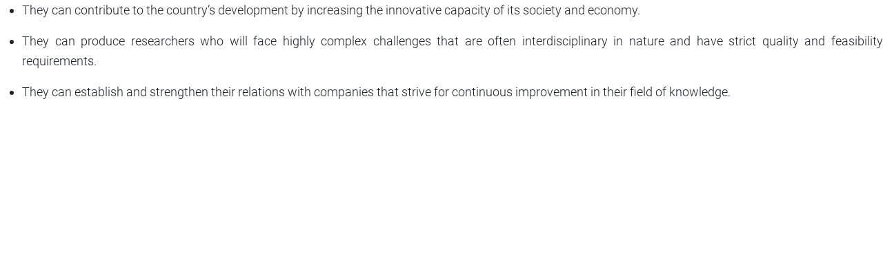

--- FILE ---
content_type: text/html;charset=utf-8
request_url: https://doctorat.upc.edu/en/industrial-doctorates/the-added-value-of-an-industrial-doctorate/what-are-the-benefits-for-universities/genweb.get.dxdocument.text.style
body_size: 2747
content:
<!DOCTYPE html>
<html xmlns="http://www.w3.org/1999/xhtml" lang="en" xml:lang="en">

    

  <head><meta http-equiv="Content-Type" content="text/html; charset=UTF-8" />
    <meta charset="utf-8" />

    <meta name="twitter:card" content="summary" />
<meta property="og:site_name" content="escola de doctorat" />
<meta property="og:title" content="What are the benefits for universities?" />
<meta property="twitter:title" content="What are the benefits for universities?" />
<meta property="og:type" content="website" />
<meta property="og:description" content="" />
<meta property="twitter:description" content="" />
<meta property="og:url" content="https://doctorat.upc.edu/en/industrial-doctorates/the-added-value-of-an-industrial-doctorate/what-are-the-benefits-for-universities" />
<meta property="twitter:url" content="https://doctorat.upc.edu/en/industrial-doctorates/the-added-value-of-an-industrial-doctorate/what-are-the-benefits-for-universities" />
<meta property="og:image" content="https://doctorat.upc.edu/++resource++plone-logo.svg" />
<meta property="twitter:image" content="https://doctorat.upc.edu/++resource++plone-logo.svg" />
<meta property="og:image:type" content="image/png" />



    

        <style>.list-group-item-custom {
  background-color: white;
  color: #007BC0; }

  .list-group-item-custom:hover {
    background-color: #007BC0 !important;
    color: white; }

    .bi-bluesky::before {
      content: "";
      background-color: currentColor;
      -webkit-mask: url("https://doctorat.upc.edu/ca/repositori-dimatges/bluesky.svg") no-repeat 50% 50%;
      mask: url("https://doctorat.upc.edu/ca/repositori-dimatges/bluesky.svg") no-repeat 50% 50%;
      -webkit-mask-size: cover;
      mask-size: cover;
      height: 28px;
      width: 32px; }
</style>

    

    

    <!-- Google Tag Manager -->
<script>(function(w,d,s,l,i){w[l]=w[l]||[];w[l].push({'gtm.start':
new Date().getTime(),event:'gtm.js'});var f=d.getElementsByTagName(s)[0],
j=d.createElement(s),dl=l!='dataLayer'?'&l='+l:'';j.async=true;j.src=
'https://www.googletagmanager.com/gtm.js?id='+i+dl;f.parentNode.insertBefore(j,f);
})(window,document,'script','dataLayer','GTM-PC3J68FH');</script>
<!-- End Google Tag Manager -->

<!-- Google Tag Manager (noscript) -->
<noscript><iframe src="https://www.googletagmanager.com/ns.html?id=GTM-PC3J68FH" height="0" width="0" style="display:none;visibility:hidden"></iframe></noscript>
<!-- End Google Tag Manager (noscript) -->

<!-- Google tag (gtag.js) -->
<script async="" src="https://www.googletagmanager.com/gtag/js?id=G-P80Z250TEZ"></script>
<script>
  window.dataLayer = window.dataLayer || [];
  function gtag(){dataLayer.push(arguments);}
  gtag('js', new Date());

  gtag('config', 'G-P80Z250TEZ');
</script>




    <meta name="robots" content="all" />


<link rel="alternate" hreflang="en" href="https://doctorat.upc.edu/en/industrial-doctorates/the-added-value-of-an-industrial-doctorate/what-are-the-benefits-for-universities" />
<link rel="alternate" hreflang="ca" href="https://doctorat.upc.edu/ca/doctorat-industrial/el-valor-afegit-del-di/director-o-directora-de-tesi" />
<link rel="alternate" hreflang="es" href="https://doctorat.upc.edu/es/doctorado-industrial/el-valor-anadido-del-di/cuales-son-las-ventajas-para-las-universidades" />
<link rel="alternate" hreflang="x-default" href="https://doctorat.upc.edu/ca/doctorat-industrial/el-valor-afegit-del-di/director-o-directora-de-tesi" />

<meta name="DC.date.created" content="2020-07-08T07:37:05+01:00" />
<meta name="DC.date.modified" content="2020-09-15T15:24:13+01:00" />
<meta name="DC.type" content="Page" />
<meta name="DC.format" content="text/html" />
<meta name="DC.language" content="en" />
<meta name="DC.date.valid_range" content="2020/07/08 - " />
<meta name="description" />

<title>What are the benefits for universities? — Doctoral School — UPC. Universitat Politècnica de Catalunya</title>

<meta name="viewport" content="width=device-width, initial-scale=1.0" />


    

    
    
    

    <script data-bundle="plone-fullscreen" integrity="sha384-yAbXscL0aoE/0AkFhaGNz6d74lDy9Cz7PXfkWNqRnFm0/ewX0uoBBoyPBU5qW7Nr" src="https://doctorat.upc.edu/++webresource++6aa4c841-faf5-51e8-8109-90bd97e7aa07/++plone++static/plone-fullscreen/fullscreen.js"></script>
<script data-bundle="plone" integrity="sha384-VpRtef0in9VvJccUgGM+OKJxMlKkCjrUuv4dmkXUjfuBQMRjcDWGNmTYiPWFcckC" src="https://doctorat.upc.edu/++webresource++63fc8075-8d9c-52b0-bd0c-c7db8d9c785d/++plone++static/bundle-plone/bundle.min.js"></script>
<script data-bundle="datagridfield-bundle" integrity="sha384-ab8+ZO465yuhsQpCxqQ3u2HpLcOwNqxIS0HAA+laLWcfsX8+8SXtI9TSBzDJg9wf" src="https://doctorat.upc.edu/++webresource++b5050647-6b73-57ea-8cc2-e492b13e1606/++resource++collective.z3cform.datagridfield/datagridfield-remote.min.js"></script>
<script integrity="sha384-Z0c0O7SGparpXtqZ7DqB+2xYabbv4FwSW10MAxUzrFnDh7Bfxubjpre0f7AIxrKf" src="https://doctorat.upc.edu/++webresource++428ff13a-1bd4-583d-ba0b-b909e791367c//++theme++genweb6.theme/js/theme.min.js"></script>
    

    


    <link rel="canonical" href="https://doctorat.upc.edu/en/industrial-doctorates/the-added-value-of-an-industrial-doctorate/what-are-the-benefits-for-universities" />

  <link rel="preload icon" type="image/vnd.microsoft.icon" href="https://doctorat.upc.edu/en/favicon.ico?name=favicon.ico" />
  <link rel="mask-icon" href="https://doctorat.upc.edu/en/favicon.ico?name=favicon.ico" />



  <link href="https://doctorat.upc.edu/en/@@search" rel="search" title="Search this site" />




<link data-bundle="easyform" href="https://doctorat.upc.edu/++webresource++b6e63fde-4269-5984-a67a-480840700e9a/++resource++easyform.css" media="all" rel="stylesheet" type="text/css" />
<link data-bundle="mosaic-css" href="https://doctorat.upc.edu/++webresource++194c6646-85f9-57d9-9c89-31147d080b38/++plone++mosaic/mosaic.min.css" media="all" rel="stylesheet" type="text/css" />
<link data-bundle="multilingual" href="https://doctorat.upc.edu/++webresource++4b25ebfe-4288-5cbe-b3d2-cfa66e33cd82/++resource++plone.app.multilingual.stylesheet/multilingual.css" media="all" rel="stylesheet" type="text/css" />
<link data-bundle="plone-fullscreen" href="https://doctorat.upc.edu/++webresource++ac83a459-aa2c-5a45-80a9-9d3e95ae0847/++plone++static/plone-fullscreen/fullscreen.css" media="all" rel="stylesheet" type="text/css" />
<link data-bundle="upc-bundle" href="https://doctorat.upc.edu/++webresource++14ff9cc0-0eda-5e21-a9bd-22687843ae35/++theme++genweb6.upc/stylesheets/theme-upc.min.css" media="all" rel="stylesheet" type="text/css" />
<link href="https://doctorat.upc.edu/++webresource++28af1d0a-b056-5919-b6d4-a78c653e985d//++theme++genweb6.theme/stylesheets/theme.min.css" media="all" rel="stylesheet" type="text/css" />
  </head>

  <body>
    <article id="portal-column-content">
      
    <ul>
<li dir="ltr">
<p dir="ltr" style="text-align: justify; "><span>They can contribute to the country’s development by increasing the innovative capacity of its society and economy.</span></p>
</li>
<li dir="ltr" style="text-align: justify; ">
<p dir="ltr"><span>They can produce researchers who will face highly complex challenges that are often interdisciplinary in nature and have strict quality and feasibility requirements.</span></p>
</li>
<li dir="ltr">
<p dir="ltr" style="text-align: justify; "><span>They can establish and strengthen their relations with companies that strive for continuous improvement in their field of knowledge.</span></p>
</li>
</ul>
  
    </article>
  </body>

</html>